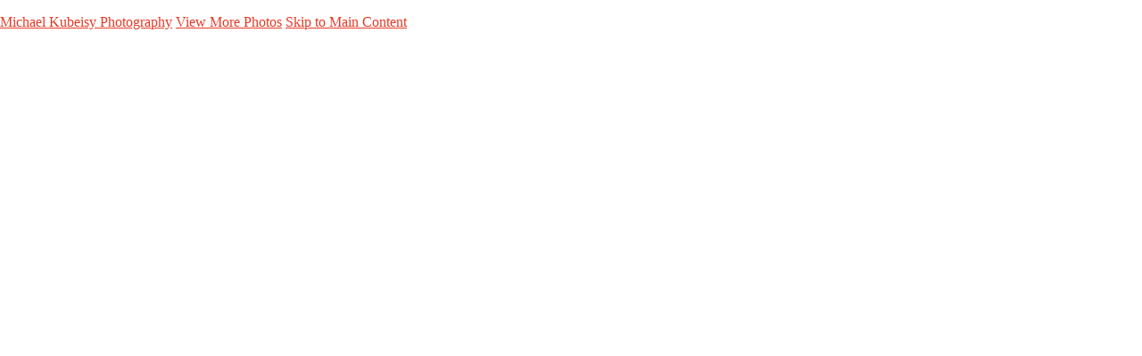

--- FILE ---
content_type: text/html; charset=UTF-8
request_url: https://4stills.com/personal-projects/photo/865884/19617023/ws3
body_size: 12561
content:
<!DOCTYPE html>
<html lang="en-US" dir="ltr" itemscope itemtype="http://schema.org/WebPage">
<head>

    <!--  Hey! This is SlickPic.

          For photographers, building a website is time-consuming and frustrating.
          At SlickPic, we design, build, and maintain beautiful websites for photographers
          so they can focus on creating beautiful photos and building their business
          instead of worrying about their website.

          www.slickpic.com
    -->

    <title>WS3 - PERSONAL PROJECTS - Michael Kubeisy Photography</title>
    <meta http-equiv="Content-Type" content="text/html; charset=UTF-8" >    <base href="https://4stills.com/" />
    <link rel="shortcut icon" href="https://stored-cf.slickpic.com/MzI1NjIyMjQwOWQ0ZjE,/20230119/MTk2MTcwOTgyNGQ5/i/100/blob.jpg" />
    <link rel="icon" type="image/png" sizes="32x32" href="https://stored-cf.slickpic.com/MzI1NjIyMjQwOWQ0ZjE,/20230119/MTk2MTcwOTgyNGQ5/i/100/blob.jpg">
    <link rel="icon" type="image/png" sizes="16x16" href="https://stored-cf.slickpic.com/MzI1NjIyMjQwOWQ0ZjE,/20230119/MTk2MTcwOTgyNGQ5/i/100/blob.jpg">
    <link rel="apple-touch-icon" href="https://stored-cf.slickpic.com/MzI1NjIyMjQwOWQ0ZjE,/20230119/MTk2MTcwOTgyNGQ5/i/100/blob.jpg">
    <link rel="apple-touch-icon" sizes="180x180" href="https://stored-cf.slickpic.com/MzI1NjIyMjQwOWQ0ZjE,/20230119/MTk2MTcwOTgyNGQ5/i/100/blob.jpg">
    <link rel="icon" sizes="192x192" href="https://stored-cf.slickpic.com/MzI1NjIyMjQwOWQ0ZjE,/20230119/MTk2MTcwOTgyNGQ5/i/100/blob.jpg">
    <link rel="manifest" href="https://4stills.com/manifest.json?url=aHR0cHM6Ly80c3RpbGxzLmNvbS9wZXJzb25hbC1wcm9qZWN0cy9waG90by84NjU4ODQvMTk2MTcwMjMvd3Mz" />
    <meta name="mobile-web-app-capable" content="yes">
    <meta name="apple-mobile-web-app-title" content="WS3 - PERSONAL PROJECTS - Michael Kubeisy Photography">
    <meta name="x-dns-prefetch-control" content="on" />
    <link rel="preconnect" href="https://www.slickpic.com" crossorigin>
    <link rel="preconnect" href="https://assets-edge.slickpic.com" crossorigin>
    <link rel="preconnect" href="https://cloud.slickpic.com" crossorigin>
    <link rel="preconnect" href="https://cloud-help.slickpic.com" crossorigin>
    <link rel="preconnect" href="https://cdn-static-bundle.slickpic.com" crossorigin>
    <link rel="preconnect" href="https://stored-edge.slickpic.com" crossorigin>
    <link rel="preconnect" href="https://stored-cf-wm.slickpic.com" crossorigin>
    <link rel="preconnect" href="https://stored-cf.slickpic.com" crossorigin>
    <link rel="preconnect" href="https://image.slickpic.com" crossorigin>
    <link rel="preconnect" href="https://sales-api.slickpic.com" crossorigin>
    <link rel="preconnect" href="https://fonts.googleapis.com">
    <link rel="preconnect" href="https://fonts.gstatic.com" crossorigin>
    <link rel="preconnect" href="https://use.typekit.net" crossorigin>
    <link rel="preconnect" href="https://p.typekit.net" crossorigin>
    <link rel="preconnect" href="https://www.google-analytics.com" crossorigin>
    <link rel="preconnect" href="https://connect.facebook.net" crossorigin>
    <link rel="preconnect" href="https://organizer-api.slickpic.com" crossorigin>
    <link rel="preconnect" href="https://www.googletagmanager.com" crossorigin>
    <link rel="dns-prefetch" href="https://www.slickpic.com">
    <link rel="dns-prefetch" href="https://assets-edge.slickpic.com">
    <link rel="dns-prefetch" href="https://cloud.slickpic.com">
    <link rel="dns-prefetch" href="https://cdn-static-bundle.slickpic.com">
    <link rel="dns-prefetch" href="https://sales-api.slickpic.com">
    <link rel="dns-prefetch" href="https://cloud-help.slickpic.com">
    <link rel="dns-prefetch" href="https://stored-edge.slickpic.com">
    <link rel="dns-prefetch" href="https://stored-cf-wm.slickpic.com">
    <link rel="dns-prefetch" href="https://stored-cf.slickpic.com">
    <link rel="dns-prefetch" href="https://image.slickpic.com">
    <link rel="dns-prefetch" href="https://fonts.googleapis.com">
    <link rel="dns-prefetch" href="https://fonts.gstatic.com">
    <link rel="dns-prefetch" href="https://use.typekit.net">
    <link rel="dns-prefetch" href="https://p.typekit.net">
    <link rel="dns-prefetch" href="https://www.google-analytics.com">
    <link rel="dns-prefetch" href="https://connect.facebook.net">
    <link rel="dns-prefetch" href="https://organizer-api.slickpic.com">
    <link rel="dns-prefetch" href="https://www.googletagmanager.com">
    <link rel="alternate" type="application/rss+xml" href="https://4stills.com/rss/blog" title="">
<!--    <link rel="stylesheet" type="text/css" href="https://cloud-help.slickpic.com/wp-content/themes/flatbase/website/slickpic-magic.css?v=--><!--" />-->
    <meta name="generator" content="SlickPic" />
    <meta name="viewport" content="width=device-width, initial-scale=1.0, maximum-scale=5.0, shrink-to-fit=no, user-scalable=yes" />
    <meta name="apple-mobile-web-app-status-bar-style" content="black-translucent" />
    <meta name="apple-mobile-web-app-capable" content="yes" />
    <meta http-equiv="content-language" content="en-US" />
    <meta name="robots" content="all, index, follow" />    <meta name="CR-allow-UI-injection" content="false">
    <link rel="canonical" href="https://4stills.com/personal-projects/photo/865884/19617023/ws3">    <meta name="google-site-verification" content="D5xsmKyfHLy4WEg6KMWaIHEOgfjz6qywtcT6p08lYUs" />
            <meta itemprop="name" content="WS3 - PERSONAL PROJECTS - Michael Kubeisy Photography" />
        
   
    <meta property="fb:app_id" content="103410766387633" />
    <meta property="og:type" content="website" />
    <meta property="og:url" content="https://4stills.com/personal-projects/photo/865884/19617023/ws3" />
    <meta property="og:title" content="WS3 - PERSONAL PROJECTS - Michael Kubeisy Photography" />
    <meta property="og:site_name" content="Michael Kubeisy Photography" />
        <meta name="twitter:card" content="summary" />
    <meta name="twitter:site" content="Michael Kubeisy Photography" />
    <meta name="twitter:title" content="WS3 - PERSONAL PROJECTS - Michael Kubeisy Photography" />
        
    
    <script type="application/ld+json">
{
    "@context": "https://schema.org/",
    "@type": "LocalBusiness",
    "@id": "https://4stills.com/#localbusiness",
    "additionalType": "https://schema.org/Photographer",
    "name": "Mike Kubeisy Photography",
    "url": "https://4stills.com/",
    "description": "Michael Kubeisy is an American photographer. His career spans nearly four decades, and he continues to regularly shoot on episodic television, new media, and feature films.",
    "address": {
        "@type": "PostalAddress",
        "addressLocality":"Simi Valley","addressRegion":"CA","addressCountry":"US","postalCode":"93062","streetAddress":""
    }

                    ,"geo": {
                        "@type": "GeoCoordinates","latitude":"34.2657475","longitude":"-118.7304654"
                    }
,"logo": "https://stored-cf.slickpic.com/MzI1NjIyMjQwOWQ0ZjE,/20230119/MTk2MTcwODkyNDk0/p/2560/michael-kubeisy-photo.jpg","image": "https://stored-cf.slickpic.com/MzI1NjIyMjQwOWQ0ZjE,/20230119/MTk2MTcwODkyNDk0/p/2560/michael-kubeisy-photo.jpg","telephone": "+8054164138","email": "mike@4stills.coms","priceRange": "$$","hasMap": "https://goo.gl/maps/7UvpYMN5Box4czLP7","sameAs": ["https://www.facebook.com/4Stills/","https://www.instagram.com/mike4stills/"]
}
</script>
    <script type="application/ld+json">
      {
        "@context": "https://schema.org/",
        "@type": "WebSite",
        "@id": "https://4stills.com/#website",
        "name": "Michael Kubeisy Photography",
        "url": "https://4stills.com/",
        "description": "Michael Kubeisy is an American photographer. His career spans nearly four decades, and he continues to regularly shoot on episodic television, new media, and feature films.",
        "publisher": {
          "@id": "https://4stills.com/#localbusiness"
        },
        "sameAs": ["https://www.facebook.com/4Stills/","https://www.instagram.com/mike4stills/"]
      }
    </script>

        <script type="application/ld+json">
      {
        "@context": "https://schema.org/",
        "@type": "WebPage",
        "@id": "https://4stills.com/#homepage",
        "isPartOf": {
          "@id": "https://4stills.com/#website"
        },
        "name": "Personal Projects - Michael Kubeisy Photography",
        "url": "https://4stills.com/personal-projects/photo/865884/19617023/ws3",
        "description": "",
        "image": "https://stored-cf.slickpic.com/MzI1NjIyMjQwOWQ0ZjE,/20250527/MjI1NDE2NjlkNGZk/pm/1200/kubeisy-social-photographer.jpg"
      }
    </script>
    
        <meta property="og:image" content="https://stored-cf.slickpic.com/MzI1NjIyMjQwOWQ0ZjE,/20230119/MTk2MTcwMjNkMjk0/p/600/WS3.jpg" />
    <meta property="og:image:width" content="600" />
    <meta property="og:image:height" content="401" />
    <meta property="og:image:alt" content="WS3 - PERSONAL PROJECTS - Michael Kubeisy Photography" />
    <meta name="twitter:image" content="https://stored-cf.slickpic.com/MzI1NjIyMjQwOWQ0ZjE,/20230119/MTk2MTcwMjNkMjk0/p/600/WS3.jpg" />
    <meta property="twitter:image" content="https://stored-cf.slickpic.com/MzI1NjIyMjQwOWQ0ZjE,/20230119/MTk2MTcwMjNkMjk0/p/600/WS3.jpg" />
    <meta itemprop="image" content="https://stored-cf.slickpic.com/MzI1NjIyMjQwOWQ0ZjE,/20230119/MTk2MTcwMjNkMjk0/p/600/WS3.jpg" />
    
    
    <link href="https://cdn-static-bundle.slickpic.com/css/0.24357/landing-builder-view.css" media="screen" rel="stylesheet" type="text/css" >
<link href="https://cloud.slickpic.com/css/landing-builder/view.css?v=0.24357" media="screen" rel="stylesheet" type="text/css" >
<link href="https://cloud.slickpic.com/css/landing-builder/fonts.css?v=0.24357" media="screen" rel="stylesheet" type="text/css" >
    <style class="inlinestyler">* { box-sizing: border-box; } body {margin: 0;}*{box-sizing:border-box;}body{margin-top:0px;margin-right:0px;margin-bottom:0px;margin-left:0px;}*{box-sizing:border-box;}body{margin-top:0px;margin-right:0px;margin-bottom:0px;margin-left:0px;}*{box-sizing:border-box;}body{margin-top:0px;margin-right:0px;margin-bottom:0px;margin-left:0px;}*{box-sizing:border-box;}body{margin-top:0px;margin-right:0px;margin-bottom:0px;margin-left:0px;}*{box-sizing:border-box;}body{margin-top:0px;margin-right:0px;margin-bottom:0px;margin-left:0px;}*{box-sizing:border-box;}body{margin-top:0px;margin-right:0px;margin-bottom:0px;margin-left:0px;}*{box-sizing:border-box;}body{margin-top:0px;margin-right:0px;margin-bottom:0px;margin-left:0px;}*{box-sizing:border-box;}body{margin-top:0px;margin-right:0px;margin-bottom:0px;margin-left:0px;}*{box-sizing:border-box;}body{margin-top:0px;margin-right:0px;margin-bottom:0px;margin-left:0px;}*{box-sizing:border-box;}body{margin-top:0px;margin-right:0px;margin-bottom:0px;margin-left:0px;}*{box-sizing:border-box;}body{margin-top:0px;margin-right:0px;margin-bottom:0px;margin-left:0px;}*{box-sizing:border-box;}body{margin-top:0px;margin-right:0px;margin-bottom:0px;margin-left:0px;}*{box-sizing:border-box;}body{margin-top:0px;margin-right:0px;margin-bottom:0px;margin-left:0px;}*{box-sizing:border-box;}body{margin-top:0px;margin-right:0px;margin-bottom:0px;margin-left:0px;}*{box-sizing:border-box;}body{margin-top:0px;margin-right:0px;margin-bottom:0px;margin-left:0px;}*{box-sizing:border-box;}body{margin-top:0px;margin-right:0px;margin-bottom:0px;margin-left:0px;}*{box-sizing:border-box;}body{margin-top:0px;margin-right:0px;margin-bottom:0px;margin-left:0px;}*{box-sizing:border-box;}body{margin-top:0px;margin-right:0px;margin-bottom:0px;margin-left:0px;}*{box-sizing:border-box;}body{margin-top:0px;margin-right:0px;margin-bottom:0px;margin-left:0px;}*{box-sizing:border-box;}body{margin-top:0px;margin-right:0px;margin-bottom:0px;margin-left:0px;}*{box-sizing:border-box;}body{margin-top:0px;margin-right:0px;margin-bottom:0px;margin-left:0px;}*{box-sizing:border-box;}body{margin-top:0px;margin-right:0px;margin-bottom:0px;margin-left:0px;}*{box-sizing:border-box;}body{margin-top:0px;margin-right:0px;margin-bottom:0px;margin-left:0px;}*{box-sizing:border-box;}body{margin-top:0px;margin-right:0px;margin-bottom:0px;margin-left:0px;}*{box-sizing:border-box;}body{margin-top:0px;margin-right:0px;margin-bottom:0px;margin-left:0px;}*{box-sizing:border-box;}body{margin-top:0px;margin-right:0px;margin-bottom:0px;margin-left:0px;}*{box-sizing:border-box;}body{margin-top:0px;margin-right:0px;margin-bottom:0px;margin-left:0px;}*{box-sizing:border-box;}body{margin-top:0px;margin-right:0px;margin-bottom:0px;margin-left:0px;}*{box-sizing:border-box;}body{margin-top:0px;margin-right:0px;margin-bottom:0px;margin-left:0px;}*{box-sizing:border-box;}body{margin-top:0px;margin-right:0px;margin-bottom:0px;margin-left:0px;}*{box-sizing:border-box;}body{margin-top:0px;margin-right:0px;margin-bottom:0px;margin-left:0px;}*{box-sizing:border-box;}body{margin-top:0px;margin-right:0px;margin-bottom:0px;margin-left:0px;}*{box-sizing:border-box;}body{margin-top:0px;margin-right:0px;margin-bottom:0px;margin-left:0px;}*{box-sizing:border-box;}body{margin-top:0px;margin-right:0px;margin-bottom:0px;margin-left:0px;}*{box-sizing:border-box;}body{margin-top:0px;margin-right:0px;margin-bottom:0px;margin-left:0px;}*{box-sizing:border-box;}body{margin-top:0px;margin-right:0px;margin-bottom:0px;margin-left:0px;}*{box-sizing:border-box;}body{margin-top:0px;margin-right:0px;margin-bottom:0px;margin-left:0px;}*{box-sizing:border-box;}body{margin-top:0px;margin-right:0px;margin-bottom:0px;margin-left:0px;}*{box-sizing:border-box;}body{margin-top:0px;margin-right:0px;margin-bottom:0px;margin-left:0px;}*{box-sizing:border-box;}body{margin-top:0px;margin-right:0px;margin-bottom:0px;margin-left:0px;}*{box-sizing:border-box;}body{margin-top:0px;margin-right:0px;margin-bottom:0px;margin-left:0px;}*{box-sizing:border-box;}body{margin-top:0px;margin-right:0px;margin-bottom:0px;margin-left:0px;}*{box-sizing:border-box;}body{margin-top:0px;margin-right:0px;margin-bottom:0px;margin-left:0px;}*{box-sizing:border-box;}body{margin-top:0px;margin-right:0px;margin-bottom:0px;margin-left:0px;}*{box-sizing:border-box;}body{margin-top:0px;margin-right:0px;margin-bottom:0px;margin-left:0px;}*{box-sizing:border-box;}body{margin-top:0px;margin-right:0px;margin-bottom:0px;margin-left:0px;}*{box-sizing:border-box;}body{margin-top:0px;margin-right:0px;margin-bottom:0px;margin-left:0px;}*{box-sizing:border-box;}body{margin-top:0px;margin-right:0px;margin-bottom:0px;margin-left:0px;}*{box-sizing:border-box;}body{margin-top:0px;margin-right:0px;margin-bottom:0px;margin-left:0px;}*{box-sizing:border-box;}body{margin-top:0px;margin-right:0px;margin-bottom:0px;margin-left:0px;}*{box-sizing:border-box;}body{margin-top:0px;margin-right:0px;margin-bottom:0px;margin-left:0px;}a{color:#e73926 !important;}html > body.theme-doubleline.theme-doubleline-nemesis.theme-wonder .website220-page .website220-sidebar .sidebar-content .sidebar-menu .navbar-nav .nav-item a:hover{color:#e73926 !important;}.website220-page .website220-container .website220-sidebar .sidebar-menu a:hover{color:#e73926 !important;}input[type="button"]{border-top-color:rgb(231, 57, 38) !important;border-right-color:rgb(231, 57, 38) !important;border-bottom-color:rgb(231, 57, 38) !important;border-left-color:rgb(231, 57, 38) !important;}html > body.theme-eternity .website220-page .website220-container .text-highlight{color:#e73926 !important;}html > body.theme-eternity .website220-page .website220-container > .website220-sidebar .sidebar-content .sidebar-menu .navbar-nav .navigation-items-wrapper .navbar-nav .nav-item ul.childs > .nav-item.active > a a:hover, html > body.theme-eternity.theme-eternity-to-felicity .website220-page .website220-container > .website220-content .album-list-view-wrapper.album-grid-theme-1 .album-list-view-content .album-list-item .album-list-item-title a, html > body.theme-eternity.theme-eternity-to-felicity .website220-page .website220-container > .website220-content .album-list-view-wrapper.album-grid-theme-2 .album-list-view-content .album-list-item .album-list-item-title a, html > body.theme-eternity.theme-eternity-to-felicity .website220-page .website220-container > .website220-content .album-list-view-wrapper.album-grid-theme-5 .album-list-view-content .album-list-item .album-list-item-title a, html > body.theme-eternity.theme-eternity-to-felicity .website220-page .website220-container > .website220-sidebar.static .sidebar-content .sidebar-menu .navbar-nav .navigation-items-wrapper .navbar-nav .nav-item.active > a, html > body.theme-eternity.theme-eternity-to-felicity .website220-page .website220-container > .website220-sidebar.static .sidebar-content .sidebar-menu .navbar-nav .navigation-items-wrapper .navbar-nav .nav-item a:hover, html > body.theme-eternity.theme-eternity-to-felicity .website220-page .website220-container > .website220-sidebar.static .sidebar-content .sidebar-menu .navbar-nav .navigation-items-wrapper .navbar-nav .nav-item.active > a, html > body.theme-eternity.theme-eternity-to-felicity .website220-page .website220-container > .website220-sidebar.static .sidebar-content .sidebar-menu .navbar-nav .navigation-items-wrapper .navbar-nav .nav-item a:hover, html > body.theme-eternity.theme-eternity-to-felicity .website220-page .website220-container > .website220-sidebar.overlay .sidebar-content .sidebar-menu .navbar-nav .navigation-items-wrapper .navbar-nav .nav-item.active > a, html > body.theme-eternity.theme-eternity-to-felicity .website220-page .website220-container > .website220-sidebar.overlay .sidebar-content .sidebar-menu .navbar-nav .navigation-items-wrapper .navbar-nav .nav-item a:hover, html > body.theme-eternity.theme-eternity-to-felicity .website220-page .website220-container > .website220-content .album-list-view-wrapper.album-grid-theme-1 .album-list-view-content .album-list-item .album-list-item-title a, html > body.theme-eternity.theme-eternity-to-felicity .website220-page .website220-container > .website220-content .album-list-view-wrapper.album-grid-theme-2 .album-list-view-content .album-list-item .album-list-item-title a, html > body.theme-eternity.theme-eternity-to-felicity .website220-page .website220-container > .website220-content .album-list-view-wrapper.album-grid-theme-5 .album-list-view-content .album-list-item .album-list-item-title a, html > body.theme-eternity.theme-eternity-to-felicity .website220-page .website220-container > .website220-sidebar.static .sidebar-content .sidebar-menu .navbar-nav .navigation-items-wrapper .navbar-nav .nav-item.active > a, html > body.theme-eternity.theme-eternity-to-felicity .website220-page .website220-container > .website220-sidebar.static .sidebar-content .sidebar-menu .navbar-nav .navigation-items-wrapper .navbar-nav .nav-item a:hover, html > body.theme-eternity.theme-eternity-to-felicity .website220-page .website220-container > .website220-sidebar.static .sidebar-content .sidebar-menu .navbar-nav .navigation-items-wrapper .navbar-nav .nav-item.active > a, html > body.theme-eternity.theme-eternity-to-felicity .website220-page .website220-container > .website220-sidebar.static .sidebar-content .sidebar-menu .navbar-nav .navigation-items-wrapper .navbar-nav .nav-item a:hover, html > body.theme-eternity.theme-eternity-to-felicity .website220-page .website220-container > .website220-sidebar.overlay .sidebar-content .sidebar-menu .navbar-nav .navigation-items-wrapper .navbar-nav .nav-item.active > a, html > body.theme-eternity.theme-eternity-to-felicity .website220-page .website220-container > .website220-sidebar.overlay .sidebar-content .sidebar-menu .navbar-nav .navigation-items-wrapper .navbar-nav .nav-item a:hover{color:#e73926 !important;}html > body.theme-eternity .website220-page .website220-container .btn-secondary{border-color:#e73926 !important;background:#e73926 !important;}html > body.theme-eternity .website220-page .website220-container > .website220-sidebar.overlay .sidebar-content .sidebar-menu .navbar-nav .navigation-items-wrapper .navbar-nav .nav-item.active > a{color:#e73926 !important;}html > body.theme-eternity .website220-page .website220-container > .website220-sidebar.overlay .sidebar-content .sidebar-menu .navbar-nav .navigation-items-wrapper .navbar-nav .nav-item a:hover, html > body.theme-eternity.theme-eternity-to-felicity .website220-page .website220-container > .website220-sidebar.overlay .sidebar-content .sidebar-menu .navbar-nav .navigation-items-wrapper .navbar-nav .nav-item a:hover{color:#e73926 !important;}html > body.theme-eternity .website220-page .website220-container > .website220-sidebar.static .sidebar-content .sidebar-menu .navbar-nav .navigation-items-wrapper .navbar-nav .nav-item.active > a, html > body.theme-eternity.theme-eternity-to-felicity .website220-page .website220-container > .website220-sidebar.static .sidebar-content .sidebar-menu .navbar-nav .navigation-items-wrapper .navbar-nav .nav-item.active > a{color:#e73926 !important;}html > body.theme-eternity .page-protected .subcontainer .protected-body .protected-form .form-buttons .button.button-action{border-color:#e73926 !important;}html > body.theme-eternity .website220-page .website220-container > .website220-sidebar .sidebar-content .sidebar-menu .navbar-nav .navigation-items-wrapper .navbar-nav.ml-auto > .nav-item.active > a::after{background-image:initial !important;background-position-x:initial !important;background-position-y:initial !important;background-size:initial !important;background-attachment:initial !important;background-origin:initial !important;background-clip:initial !important;background-color:rgb(231, 57, 38) !important;}html > body.theme-eternity .website220-page .website220-container > .website220-sidebar.static .sidebar-content .sidebar-menu .navbar-nav .navigation-items-wrapper .navbar-nav .nav-item a:hover, html > body.theme-eternity.theme-eternity-to-felicity .website220-page .website220-container > .website220-sidebar.static .sidebar-content .sidebar-menu .navbar-nav .navigation-items-wrapper .navbar-nav .nav-item a:hover{color:#e73926 !important;}html > body.theme-eternity .website220-page .website220-container > .website220-content .content .text-content p b{color:#e73926 !important;}html > body.theme-eternity .website220-page .website220-container > .website220-content .content .whitebox{border-bottom:2px solid #e73926 !important;}html > body.theme-eternity .website220-page .website220-container > .website220-content .content .row.columns-custom .smallphoto img{background:#e73926 !important;}html > body.theme-eternity .website220-page .website220-container > .website220-content .content .row.columns-custom .icon i{background:#e73926 !important;}html > body.theme-eternity .website220-page .website220-container > .website220-content .content .columns.columns-half .column img{box-shadow:-20px 20px 0 #e73926, -3px -3px 3px rgba(0, 0, 0, 0.05) !important;}:root{--sp-accent-color:#e73926;}html > body.theme-eternity .website220-page .website220-container > .website220-content .content .columns.columns-half .column p b{color:#e73926 !important;}html > body.theme-eternity .website220-page .website220-container > .website220-content .album-list-view-wrapper.album-grid-theme-5 .album-list-view-content .album-list-item .album-list-item-title a{color:#e73926 !important;}html > body.theme-eternity .website220-page .website220-container > .website220-content .album-list-view-wrapper.album-grid-theme-2 .album-list-view-content .album-list-item .album-list-item-title a{color:#e73926 !important;}html > body.theme-eternity .website220-page .website220-container > .website220-content .album-list-view-wrapper.album-grid-theme-1 .album-list-view-content .album-list-item .album-list-item-title a{color:#e73926 !important;}html > body.theme-eternity .website220-page .website220-container > .website220-content .splash-photo .scroll-down{background:#e73926 !important;}html > body.theme-eternity .website220-page .website220-container > .website220-content .splash-photo .container-text .text-content h1::after{background-image:initial !important;background-position-x:initial !important;background-position-y:initial !important;background-size:initial !important;background-attachment:initial !important;background-origin:initial !important;background-clip:initial !important;background-color:rgb(231, 57, 38) !important;}html > body.theme-eternity .website220-page .website220-container .site-button{background:#e73926 !important;border-color:#e73926 !important;}.imp-logo-font{font-family:inherit !important;}input[type="button"]{border-top-color:rgb(231, 57, 38) !important;border-right-color:rgb(231, 57, 38) !important;border-bottom-color:rgb(231, 57, 38) !important;border-left-color:rgb(231, 57, 38) !important;}html > body.theme-eternity .website220-page .website220-container > .website220-sidebar .sidebar-content .sidebar-menu .navbar-nav .navigation-items-wrapper .navbar-nav.ml-auto > .nav-item.active > a::after{background-image:initial !important;background-position-x:initial !important;background-position-y:initial !important;background-size:initial !important;background-attachment:initial !important;background-origin:initial !important;background-clip:initial !important;background-color:rgb(231, 57, 38) !important;}html > body.theme-eternity .website220-page .website220-container > .website220-content .splash-photo .container-text .text-content h1::after{background-image:initial !important;background-position-x:initial !important;background-position-y:initial !important;background-size:initial !important;background-attachment:initial !important;background-origin:initial !important;background-clip:initial !important;background-color:rgb(231, 57, 38) !important;}input[type="button"]{border-top-color:rgb(231, 57, 38) !important;border-right-color:rgb(231, 57, 38) !important;border-bottom-color:rgb(231, 57, 38) !important;border-left-color:rgb(231, 57, 38) !important;}html > body.theme-eternity .website220-page .website220-container > .website220-sidebar .sidebar-content .sidebar-menu .navbar-nav .navigation-items-wrapper .navbar-nav.ml-auto > .nav-item.active > a::after{background-image:initial !important;background-position-x:initial !important;background-position-y:initial !important;background-size:initial !important;background-attachment:initial !important;background-origin:initial !important;background-clip:initial !important;background-color:rgb(231, 57, 38) !important;}html > body.theme-eternity .website220-page .website220-container > .website220-content .splash-photo .container-text .text-content h1::after{background-image:initial !important;background-position-x:initial !important;background-position-y:initial !important;background-size:initial !important;background-attachment:initial !important;background-origin:initial !important;background-clip:initial !important;background-color:rgb(231, 57, 38) !important;}input[type="button"]{border-top-color:rgb(231, 57, 38) !important;border-right-color:rgb(231, 57, 38) !important;border-bottom-color:rgb(231, 57, 38) !important;border-left-color:rgb(231, 57, 38) !important;}html > body.theme-eternity .website220-page .website220-container > .website220-sidebar .sidebar-content .sidebar-menu .navbar-nav .navigation-items-wrapper .navbar-nav.ml-auto > .nav-item.active > a::after{background-image:initial !important;background-position-x:initial !important;background-position-y:initial !important;background-size:initial !important;background-attachment:initial !important;background-origin:initial !important;background-clip:initial !important;background-color:rgb(231, 57, 38) !important;}html > body.theme-eternity .website220-page .website220-container > .website220-content .splash-photo .container-text .text-content h1::after{background-image:initial !important;background-position-x:initial !important;background-position-y:initial !important;background-size:initial !important;background-attachment:initial !important;background-origin:initial !important;background-clip:initial !important;background-color:rgb(231, 57, 38) !important;}#i484w{color:rgb(255, 0, 0);}input[type="button"]{border-top-color:rgb(231, 57, 38) !important;border-right-color:rgb(231, 57, 38) !important;border-bottom-color:rgb(231, 57, 38) !important;border-left-color:rgb(231, 57, 38) !important;}html > body.theme-eternity .website220-page .website220-container > .website220-sidebar .sidebar-content .sidebar-menu .navbar-nav .navigation-items-wrapper .navbar-nav.ml-auto > .nav-item.active > a::after{background-image:none !important;background-position-x:0% !important;background-position-y:0% !important;background-size:auto !important;background-repeat:repeat !important;background-attachment:scroll !important;background-origin:padding-box !important;background-clip:border-box !important;background-color:rgb(231, 57, 38) !important;}html > body.theme-eternity .website220-page .website220-container > .website220-content .splash-photo .container-text .text-content h1::after{background-image:none !important;background-position-x:0% !important;background-position-y:0% !important;background-size:auto !important;background-repeat:repeat !important;background-attachment:scroll !important;background-origin:padding-box !important;background-clip:border-box !important;background-color:rgb(231, 57, 38) !important;}input[type=button]{border-color:#e73926 !important;}html > body.theme-eternity .website220-page .website220-container > .website220-sidebar .sidebar-content .sidebar-menu .navbar-nav .navigation-items-wrapper .navbar-nav.ml-auto > .nav-item.active > a:after{background:#e73926 !important;}html > body.theme-eternity .website220-page .website220-container > .website220-content .splash-photo .container-text .text-content h1:after{background:#e73926 !important;}body.theme-eternity .website220-page, body.theme-eternity .website220-page *:not(.sp-plus-button-insider){font-family: !important;}                :root { --sp-accent-color: #e73926 }
                .override-css a { color: #e73926 !important; }
                .override-css .imp-highlight-color { color: #e73926 !important; }
                .override-css .website220-page .website220-container .website220-sidebar .sidebar-menu a:hover { color: #e73926 !important; }  
                .override-css input[type=button] { 
                  background: #e73926 !important;
                  border-color:  #e73926 !important;
                }      .imp-highlight-color { color: #e73926 !important }
      a { color: #e73926 !important }</style>
      <link href="https://cloud.slickpic.com/css/landing-builder/import/iridescence.css?v=24357" media="screen" rel="stylesheet" type="text/css">
  
  
  
  
  
  
  
  
  
  
  
  
  
  
  
  
  
  
  
  
  
  
  
  
  
  
  
  
  
  
  
  
  
  
  
  
  
  
  
  
  
  
  <link rel="stylesheet" type="text/css" href="https://cloud-help.slickpic.com/wp-content/themes/flatbase/website/slickpic.css?v=24357" />
  <link
    rel="preload" as="style" onload="this.onload=null;this.rel='stylesheet'"
    href="https://fonts.googleapis.com/css2?family=Bebas+Neue&family=Cinzel:wght@400..900&family=Cinzel+Decorative:wght@400;700;900&family=Inter:ital,opsz,wght@0,14..32,100..900;1,14..32,100..900&family=Julius+Sans+One&family=Nunito+Sans:ital,opsz,wght@0,6..12,200..1000;1,6..12,200..1000&family=Old+Standard+TT:ital,wght@0,400;0,700;1,400&family=Oswald:wght@200..700&family=Roboto+Slab:wght@100..900&family=Rubik:ital,wght@0,300..900;1,300..900&family=Spectral:ital,wght@0,200..800;1,200..800&family=Work+Sans:ital,wght@0,300;0,400;0,500;0,600;0,700;1,400;1,800&display=swap"
  >
  <noscript>
    <link
      rel="stylesheet"
      href="https://fonts.googleapis.com/css2?family=Bebas+Neue&family=Cinzel:wght@400..900&family=Cinzel+Decorative:wght@400;700;900&family=Inter:ital,opsz,wght@0,14..32,100..900;1,14..32,100..900&family=Julius+Sans+One&family=Nunito+Sans:ital,opsz,wght@0,6..12,200..1000;1,6..12,200..1000&family=Old+Standard+TT:ital,wght@0,400;0,700;1,400&family=Oswald:wght@200..700&family=Roboto+Slab:wght@100..900&family=Rubik:ital,wght@0,300..900;1,300..900&family=Spectral:ital,wght@0,200..800;1,200..800&family=Work+Sans:ital,wght@0,300;0,400;0,500;0,600;0,700;1,400;1,800&display=swap"
    >
  </noscript>

  <script type="text/javascript">
    //<!--
var spLyt = "landing_builder";    //-->
</script>
<script type="text/javascript">
    //<!--
var tk = "f1e146bb7b1d3311d5ed7a3d0d45679c696da3c5dbf100.76967926", shd = "325622", spuid=325622, spauid=0, spuasid = 0, isEditorMode = 0, isEditorBackViewMode = 0, templateId = 0;    //-->
</script>
<script type="text/javascript" defer="defer" src="https://cloud.slickpic.com/share/abundle/bundle-jquery-custom.js?v=0.24357"></script>
<script type="text/javascript" defer="defer" src="https://cloud.slickpic.com/share/swiper_11.2.10/swiper-bundle.min.js?v=0.24357"></script>
  <link rel="stylesheet" type="text/css" href="https://cloud-help.slickpic.com/wp-content/themes/flatbase/website/kubeisy.css" />
  
        <script>
        window.onload = () => {
          if (typeof Sp === "undefined") {
            return true;
          }
          Sp.handler = Sp.handler || {};
          Sp.handler.auth =
            window.setInterval(function() {
              $.xhr('xhr/serv/push-sess', { pub:1, o:1 });
            }, 1000 * 60 * 5);
        };
      </script>
    <script type="text/javascript" defer src="https://cloud-help.slickpic.com/wp-content/themes/flatbase/website/slickpic.js?24357"></script>          <script type="text/javascript">
        (function(c,l,a,r,i,t,y){
          c[a]=c[a]||function(){(c[a].q=c[a].q||[]).push(arguments)};
          t=l.createElement(r);t.async=1;t.src="https://www.clarity.ms/tag/"+i;
          y=l.getElementsByTagName(r)[0];y.parentNode.insertBefore(t,y);
          clarity("set", "websitedomain", "4stills.com");
          clarity("set", "websiteuserid", "325622");
        })(window, document, "clarity", "script", "o1q4808lux");
      </script>
    </head>

<body
    id="wrapper"
    data-uasid="100"
    data-user-id="325622"
    data-page-id="38907"
    data-base-url="https://www.slickpic.com"
    data-page-parent-id="0"
    data-page-hash="3cd7ff0775698c7db35089517bdb91b3"
    data-page-slug="personal-projects"
    data-page-url-full="https://4stills.com/personal-projects"
    data-page-url-host="https://4stills.com"
    data-wct-id="0"
    data-album-id="865884"
    data-photo-id="19617023"
    data-website-context-token=""
    data-clarity-region="true"
     class="public theme-eternity theme-irid color-black color-black show-share-button-on show-powered-by-sp-on override-css header-type-defult photo-view-mode">



<h1 class="page-title-header" style="height: 0.001em; overflow: hidden; margin: 0; padding: 0;">WS3 - PERSONAL PROJECTS - Michael Kubeisy Photography</h1>

<p class="h-card">
    <a class="p-name p-org u-url" rel="me" href="https://4stills.com/">Michael Kubeisy Photography</a>
  <a class="p-more" href="https://4stills.com/personal-projects">View More Photos</a>
  <a href="#main" class="skip-to-main-content-link">Skip to Main Content</a>
</p>

<div class="view-photo-page-html" style="opacity: 0"><div class="website220-page">  <div class="website220-container">	<div class="website220-sidebar static">	  <div class="sidebar-content">		<div class="sidebar-logo">		  <div class="prelogo imp-logo-font">			<div class="cstm-profile-logo loaded loaded-public"><a aria-label="Logo" class="profile-logo-link" href="https://4stills.com"><img src="https://stored-cf.slickpic.com/MzI1NjIyMjQwOWQ0ZjE,/20230119/MTk2MTcwOTNkZjlm/p/1000/michael-kubeisy-photography.webp" alt="Michael Kubeisy Photography" class="logo-light" fetchpriority="high"><img src="https://stored-cf.slickpic.com/MzI1NjIyMjQwOWQ0ZjE,/20230119/MTk2MTcwOTQ0NDlm/p/1000/michael-kubeisy-photography.webp" alt="Michael Kubeisy Photography" class="logo-dark" fetchpriority="high"></a></div>		  </div>		</div>		<div class="sidebar-menu">		  <div data-navigation-logo="1" data-navigation-mobile="1" data-navigation-class="navbar-nav ml-auto" class="cstm-custom-navigation navbar-nav ml-auto mobile-menu-right loaded"><div class="list-holder navigation-items-wrapper"><ul class="navbar-nav ml-auto"><li class="nav-item status-active"><a href="https://4stills.com" class="nav-link">Home</a></li><li class="nav-item status-active has-childs active-parent active-parent-parser"><a href="https://4stills.com/galleries" class="nav-link">Galleries</a><ul class="childs"><li class="nav-item status-active"><a href="https://4stills.com/galleries" class="nav-link">Galleries</a></li><li class="nav-item status-active"><a href="https://4stills.com/talent" class="nav-link">TALENT</a></li><li class="nav-item status-active"><a href="https://4stills.com/set-stills" class="nav-link">UNIT STILLS</a></li><li class="nav-item status-active active"><a href="https://4stills.com/personal-projects" class="nav-link">PERSONAL PROJECTS</a></li><li class="nav-item status-active"><a href="https://4stills.com/graphics" class="nav-link">GRAPHICS</a></li><li class="nav-item status-active"><a href="https://4stills.com/behind-the-scenes" class="nav-link">BEHIND THE SCENES</a></li><li class="nav-item status-active"><a href="https://4stills.com/current-projects" class="nav-link">CURRENT PROJECTS</a></li></ul></li><li class="nav-item status-active"><a href="https://4stills.com/about" class="nav-link">About</a></li><li class="nav-item status-active"><a href="https://4stills.com/contact" class="nav-link">Contact</a></li><li class="nav-item custom-sharing-item"><a aria-label="Share" title="Share" class="open-sharing-popup" href="javascript:;"><svg width="16px" height="16px"><use xlink:href="#ico-share"></use></svg></a></li></ul></div><div class="nav-item mobile-menu-opener"></div><div class="nav-item mobile-menu-closer">&times;</div><div class="nav-item mobile-menu-child-back">&lsaquo;</div></div>		</div>		<div class="sidebar-icons">		</div>	  </div>	</div>	<div class="website220-content">	  <div class="content-container content-this">		<!-- Portfolio -->		<div class="sp-block content content-wide">		  <div id="i8368" class="content content-narrow">			<div class="text-content center">			  <h3 id="i484w">				PERSONAL PROJECTS</h3>			</div>		  </div>		  <div id="i0qmn" class="album-view-container content content-wide with-actions"><div><div data-gjs-editable="false" data-gjs-droppable="false" data-gjs-badgable="false" data-gjs-type="cstm-album-view-inner" class="cstm-album-view view-column-count-3 gjs-no-pointer" data-aid="865884" data-view-type="flow" data-view-photo-size="1600" data-view-column-count="3" data-view-row-size="2" data-view-title-enable="0" data-view-top-bottom-padding="off" data-view-left-right-padding="off" data-view-gutter-size="off" data-view-thumb-autoplay="on" data-view-horizontal-slides-count="3" data-view-horizontal-align="center" data-view-horizontal-autoplay="none" data-view-horizontal-spacing="none" data-view-horizontal-block-size="auto" data-view-horizontal-cover-type="cover" data-view-horizontal-arrow-enable="show" data-view-animation-enable="off" data-view-animation-speed="medium" data-view-animation-block="default"><div class="flow-grid-container"><div class="flow-grid-wrapper"><div class="flow-grid" itemscope="" itemtype="http://schema.org/ImageGallery"><div class="flow-item-sizer"></div><div class="flow-item" itemscope="" itemtype="http://schema.org/ImageObject" itemprop="associatedMedia"><a href="https://MichaelKubeisy.slickpic.site/personal-projects/photo/865884/19617006/30s-glamour" data-pid="19617006" data-object-type="photo" data-object-id="0" data-title="30s_Glamour" data-slug="30s-glamour" data-description="" itemprop="contentUrl" style="padding-top:67%;"><img alt="30s_Glamour" data-orgname="30s_Glamour.webp" data-ratio="0.67" data-width="800" data-height="534" data-thumb="https://stored-cf.slickpic.com/MzI1NjIyMjQwOWQ0ZjE,/20230119/MTk2MTcwMDZmZDkx/t/1000/30s_Glamour.jpeg" data-image="https://stored-cf.slickpic.com/MzI1NjIyMjQwOWQ0ZjE,/20230119/MTk2MTcwMDZmZDkx/pn/800/30s_Glamour.jpeg" data-path="https://stored-cf.slickpic.com/MzI1NjIyMjQwOWQ0ZjE,/20230119/MTk2MTcwMDZmZDkx/pn" src="https://assets-edge.slickpic.com/img/pix.gif" style="position: absolute; top:0;"><span class="caption" itemprop="caption"><span class="text">30s_Glamour</span></span></a><meta itemprop="thumbnail" content="https://stored-cf.slickpic.com/MzI1NjIyMjQwOWQ0ZjE,/20230119/MTk2MTcwMDZmZDkx/t/1000/30s_Glamour.jpeg"></div><div class="flow-item" itemscope="" itemtype="http://schema.org/ImageObject" itemprop="associatedMedia"><a href="https://MichaelKubeisy.slickpic.site/personal-projects/photo/865884/19617003/214a2944" data-pid="19617003" data-object-type="photo" data-object-id="0" data-title="214A2944" data-slug="214a2944" data-description="" itemprop="contentUrl" style="padding-top:67%;"><img alt="214A2944" data-orgname="214A2944.webp" data-ratio="0.67" data-width="800" data-height="534" data-thumb="https://stored-cf.slickpic.com/MzI1NjIyMjQwOWQ0ZjE,/20230119/MTk2MTcwMDNkOTA0/t/1000/214A2944.jpeg" data-image="https://stored-cf.slickpic.com/MzI1NjIyMjQwOWQ0ZjE,/20230119/MTk2MTcwMDNkOTA0/pn/800/214A2944.jpeg" data-path="https://stored-cf.slickpic.com/MzI1NjIyMjQwOWQ0ZjE,/20230119/MTk2MTcwMDNkOTA0/pn" src="https://assets-edge.slickpic.com/img/pix.gif" style="position: absolute; top:0;"><span class="caption" itemprop="caption"><span class="text">214A2944</span></span></a><meta itemprop="thumbnail" content="https://stored-cf.slickpic.com/MzI1NjIyMjQwOWQ0ZjE,/20230119/MTk2MTcwMDNkOTA0/t/1000/214A2944.jpeg"></div><div class="flow-item" itemscope="" itemtype="http://schema.org/ImageObject" itemprop="associatedMedia"><a href="https://MichaelKubeisy.slickpic.site/personal-projects/photo/865884/19617008/cig-stock" data-pid="19617008" data-object-type="photo" data-object-id="0" data-title="Cig_stock" data-slug="cig-stock" data-description="" itemprop="contentUrl" style="padding-top:74%;"><img alt="Cig_stock" data-orgname="Cig_stock.webp" data-ratio="0.74" data-width="800" data-height="590" data-thumb="https://stored-cf.slickpic.com/MzI1NjIyMjQwOWQ0ZjE,/20230119/MTk2MTcwMDgwZDFm/t/1000/Cig_stock.jpeg" data-image="https://stored-cf.slickpic.com/MzI1NjIyMjQwOWQ0ZjE,/20230119/MTk2MTcwMDgwZDFm/pn/800/Cig_stock.jpeg" data-path="https://stored-cf.slickpic.com/MzI1NjIyMjQwOWQ0ZjE,/20230119/MTk2MTcwMDgwZDFm/pn" src="https://assets-edge.slickpic.com/img/pix.gif" style="position: absolute; top:0;"><span class="caption" itemprop="caption"><span class="text">Cig_stock</span></span></a><meta itemprop="thumbnail" content="https://stored-cf.slickpic.com/MzI1NjIyMjQwOWQ0ZjE,/20230119/MTk2MTcwMDgwZDFm/t/1000/Cig_stock.jpeg"></div><div class="flow-item" itemscope="" itemtype="http://schema.org/ImageObject" itemprop="associatedMedia"><a href="https://MichaelKubeisy.slickpic.site/personal-projects/photo/865884/19617009/diana" data-pid="19617009" data-object-type="photo" data-object-id="0" data-title="Diana" data-slug="diana" data-description="" itemprop="contentUrl" style="padding-top:67%;"><img alt="Diana" data-orgname="Diana.webp" data-ratio="0.67" data-width="800" data-height="534" data-thumb="https://stored-cf.slickpic.com/MzI1NjIyMjQwOWQ0ZjE,/20230119/MTk2MTcwMDkyZDQ0/t/1000/Diana.jpeg" data-image="https://stored-cf.slickpic.com/MzI1NjIyMjQwOWQ0ZjE,/20230119/MTk2MTcwMDkyZDQ0/pn/800/Diana.jpeg" data-path="https://stored-cf.slickpic.com/MzI1NjIyMjQwOWQ0ZjE,/20230119/MTk2MTcwMDkyZDQ0/pn" src="https://assets-edge.slickpic.com/img/pix.gif" style="position: absolute; top:0;"><span class="caption" itemprop="caption"><span class="text">Diana</span></span></a><meta itemprop="thumbnail" content="https://stored-cf.slickpic.com/MzI1NjIyMjQwOWQ0ZjE,/20230119/MTk2MTcwMDkyZDQ0/t/1000/Diana.jpeg"></div><div class="flow-item" itemscope="" itemtype="http://schema.org/ImageObject" itemprop="associatedMedia"><a href="https://MichaelKubeisy.slickpic.site/personal-projects/photo/865884/19617005/connor" data-pid="19617005" data-object-type="photo" data-object-id="0" data-title="Connor" data-slug="connor" data-description="" itemprop="contentUrl" style="padding-top:127%;"><img alt="Connor" data-orgname="Connor.webp" data-ratio="1.27" data-width="629" data-height="800" data-thumb="https://stored-cf.slickpic.com/MzI1NjIyMjQwOWQ0ZjE,/20230119/MTk2MTcwMDUxMjQw/t/1000/Connor.jpeg" data-image="https://stored-cf.slickpic.com/MzI1NjIyMjQwOWQ0ZjE,/20230119/MTk2MTcwMDUxMjQw/pn/800/Connor.jpeg" data-path="https://stored-cf.slickpic.com/MzI1NjIyMjQwOWQ0ZjE,/20230119/MTk2MTcwMDUxMjQw/pn" src="https://assets-edge.slickpic.com/img/pix.gif" style="position: absolute; top:0;"><span class="caption" itemprop="caption"><span class="text">Connor</span></span></a><meta itemprop="thumbnail" content="https://stored-cf.slickpic.com/MzI1NjIyMjQwOWQ0ZjE,/20230119/MTk2MTcwMDUxMjQw/t/1000/Connor.jpeg"></div><div class="flow-item" itemscope="" itemtype="http://schema.org/ImageObject" itemprop="associatedMedia"><a href="https://MichaelKubeisy.slickpic.site/personal-projects/photo/865884/19617007/dino" data-pid="19617007" data-object-type="photo" data-object-id="0" data-title="Dino" data-slug="dino" data-description="" itemprop="contentUrl" style="padding-top:150%;"><img alt="Dino" data-orgname="Dino.webp" data-ratio="1.50" data-width="534" data-height="800" data-thumb="https://stored-cf.slickpic.com/MzI1NjIyMjQwOWQ0ZjE,/20230119/MTk2MTcwMDc0ZjEy/t/1000/Dino.jpeg" data-image="https://stored-cf.slickpic.com/MzI1NjIyMjQwOWQ0ZjE,/20230119/MTk2MTcwMDc0ZjEy/pn/800/Dino.jpeg" data-path="https://stored-cf.slickpic.com/MzI1NjIyMjQwOWQ0ZjE,/20230119/MTk2MTcwMDc0ZjEy/pn" src="https://assets-edge.slickpic.com/img/pix.gif" style="position: absolute; top:0;"><span class="caption" itemprop="caption"><span class="text">Dino</span></span></a><meta itemprop="thumbnail" content="https://stored-cf.slickpic.com/MzI1NjIyMjQwOWQ0ZjE,/20230119/MTk2MTcwMDc0ZjEy/t/1000/Dino.jpeg"></div><div class="flow-item" itemscope="" itemtype="http://schema.org/ImageObject" itemprop="associatedMedia"><a href="https://MichaelKubeisy.slickpic.site/personal-projects/photo/865884/19617004/emily-1" data-pid="19617004" data-object-type="photo" data-object-id="0" data-title="emily-1" data-slug="emily-1" data-description="" itemprop="contentUrl" style="padding-top:67%;"><img alt="emily-1" data-orgname="emily-1.webp" data-ratio="0.67" data-width="800" data-height="534" data-thumb="https://stored-cf.slickpic.com/MzI1NjIyMjQwOWQ0ZjE,/20230119/MTk2MTcwMDQxZjQ5/t/1000/emily-1.jpeg" data-image="https://stored-cf.slickpic.com/MzI1NjIyMjQwOWQ0ZjE,/20230119/MTk2MTcwMDQxZjQ5/pn/800/emily-1.jpeg" data-path="https://stored-cf.slickpic.com/MzI1NjIyMjQwOWQ0ZjE,/20230119/MTk2MTcwMDQxZjQ5/pn" src="https://assets-edge.slickpic.com/img/pix.gif" style="position: absolute; top:0;"><span class="caption" itemprop="caption"><span class="text">emily-1</span></span></a><meta itemprop="thumbnail" content="https://stored-cf.slickpic.com/MzI1NjIyMjQwOWQ0ZjE,/20230119/MTk2MTcwMDQxZjQ5/t/1000/emily-1.jpeg"></div><div class="flow-item" itemscope="" itemtype="http://schema.org/ImageObject" itemprop="associatedMedia"><a href="https://MichaelKubeisy.slickpic.site/personal-projects/photo/865884/19617010/nat-2" data-pid="19617010" data-object-type="photo" data-object-id="0" data-title="Nat-2" data-slug="nat-2" data-description="" itemprop="contentUrl" style="padding-top:67%;"><img alt="Nat-2" data-orgname="Nat-2.webp" data-ratio="0.67" data-width="800" data-height="534" data-thumb="https://stored-cf.slickpic.com/MzI1NjIyMjQwOWQ0ZjE,/20230119/MTk2MTcwMTAyMWYx/t/1000/Nat-2.jpeg" data-image="https://stored-cf.slickpic.com/MzI1NjIyMjQwOWQ0ZjE,/20230119/MTk2MTcwMTAyMWYx/pn/800/Nat-2.jpeg" data-path="https://stored-cf.slickpic.com/MzI1NjIyMjQwOWQ0ZjE,/20230119/MTk2MTcwMTAyMWYx/pn" src="https://assets-edge.slickpic.com/img/pix.gif" style="position: absolute; top:0;"><span class="caption" itemprop="caption"><span class="text">Nat-2</span></span></a><meta itemprop="thumbnail" content="https://stored-cf.slickpic.com/MzI1NjIyMjQwOWQ0ZjE,/20230119/MTk2MTcwMTAyMWYx/t/1000/Nat-2.jpeg"></div><div class="flow-item" itemscope="" itemtype="http://schema.org/ImageObject" itemprop="associatedMedia"><a href="https://MichaelKubeisy.slickpic.site/personal-projects/photo/865884/19617011/nelson-2" data-pid="19617011" data-object-type="photo" data-object-id="0" data-title="Nelson_-2" data-slug="nelson-2" data-description="" itemprop="contentUrl" style="padding-top:150%;"><img alt="Nelson_-2" data-orgname="Nelson_-2.webp" data-ratio="1.50" data-width="534" data-height="800" data-thumb="https://stored-cf.slickpic.com/MzI1NjIyMjQwOWQ0ZjE,/20230119/MTk2MTcwMTE0NDE5/t/1000/Nelson_-2.jpeg" data-image="https://stored-cf.slickpic.com/MzI1NjIyMjQwOWQ0ZjE,/20230119/MTk2MTcwMTE0NDE5/pn/800/Nelson_-2.jpeg" data-path="https://stored-cf.slickpic.com/MzI1NjIyMjQwOWQ0ZjE,/20230119/MTk2MTcwMTE0NDE5/pn" src="https://assets-edge.slickpic.com/img/pix.gif" style="position: absolute; top:0;"><span class="caption" itemprop="caption"><span class="text">Nelson_-2</span></span></a><meta itemprop="thumbnail" content="https://stored-cf.slickpic.com/MzI1NjIyMjQwOWQ0ZjE,/20230119/MTk2MTcwMTE0NDE5/t/1000/Nelson_-2.jpeg"></div><div class="flow-item" itemscope="" itemtype="http://schema.org/ImageObject" itemprop="associatedMedia"><a href="https://MichaelKubeisy.slickpic.site/personal-projects/photo/865884/19617012/nelson-3" data-pid="19617012" data-object-type="photo" data-object-id="0" data-title="Nelson_-3" data-slug="nelson-3" data-description="" itemprop="contentUrl" style="padding-top:150%;"><img alt="Nelson_-3" data-orgname="Nelson_-3.webp" data-ratio="1.50" data-width="534" data-height="800" data-thumb="https://stored-cf.slickpic.com/MzI1NjIyMjQwOWQ0ZjE,/20230119/MTk2MTcwMTJkMDAx/t/1000/Nelson_-3.jpeg" data-image="https://stored-cf.slickpic.com/MzI1NjIyMjQwOWQ0ZjE,/20230119/MTk2MTcwMTJkMDAx/pn/800/Nelson_-3.jpeg" data-path="https://stored-cf.slickpic.com/MzI1NjIyMjQwOWQ0ZjE,/20230119/MTk2MTcwMTJkMDAx/pn" src="https://assets-edge.slickpic.com/img/pix.gif" style="position: absolute; top:0;"><span class="caption" itemprop="caption"><span class="text">Nelson_-3</span></span></a><meta itemprop="thumbnail" content="https://stored-cf.slickpic.com/MzI1NjIyMjQwOWQ0ZjE,/20230119/MTk2MTcwMTJkMDAx/t/1000/Nelson_-3.jpeg"></div><div class="flow-item" itemscope="" itemtype="http://schema.org/ImageObject" itemprop="associatedMedia"><a href="https://MichaelKubeisy.slickpic.site/personal-projects/photo/865884/19617013/nelson" data-pid="19617013" data-object-type="photo" data-object-id="0" data-title="Nelson_" data-slug="nelson" data-description="" itemprop="contentUrl" style="padding-top:150%;"><img alt="Nelson_" data-orgname="Nelson_.webp" data-ratio="1.50" data-width="534" data-height="800" data-thumb="https://stored-cf.slickpic.com/MzI1NjIyMjQwOWQ0ZjE,/20230119/MTk2MTcwMTM0OWRk/t/1000/Nelson_.jpeg" data-image="https://stored-cf.slickpic.com/MzI1NjIyMjQwOWQ0ZjE,/20230119/MTk2MTcwMTM0OWRk/pn/800/Nelson_.jpeg" data-path="https://stored-cf.slickpic.com/MzI1NjIyMjQwOWQ0ZjE,/20230119/MTk2MTcwMTM0OWRk/pn" src="https://assets-edge.slickpic.com/img/pix.gif" style="position: absolute; top:0;"><span class="caption" itemprop="caption"><span class="text">Nelson_</span></span></a><meta itemprop="thumbnail" content="https://stored-cf.slickpic.com/MzI1NjIyMjQwOWQ0ZjE,/20230119/MTk2MTcwMTM0OWRk/t/1000/Nelson_.jpeg"></div><div class="flow-item" itemscope="" itemtype="http://schema.org/ImageObject" itemprop="associatedMedia"><a href="https://MichaelKubeisy.slickpic.site/personal-projects/photo/865884/19617015/nelson-sian" data-pid="19617015" data-object-type="photo" data-object-id="0" data-title="Nelson_Sian" data-slug="nelson-sian" data-description="" itemprop="contentUrl" style="padding-top:67%;"><img alt="Nelson_Sian" data-orgname="Nelson_Sian.webp" data-ratio="0.67" data-width="800" data-height="534" data-thumb="https://stored-cf.slickpic.com/MzI1NjIyMjQwOWQ0ZjE,/20230119/MTk2MTcwMTU5NDRm/t/1000/Nelson_Sian.jpeg" data-image="https://stored-cf.slickpic.com/MzI1NjIyMjQwOWQ0ZjE,/20230119/MTk2MTcwMTU5NDRm/pn/800/Nelson_Sian.jpeg" data-path="https://stored-cf.slickpic.com/MzI1NjIyMjQwOWQ0ZjE,/20230119/MTk2MTcwMTU5NDRm/pn" src="https://assets-edge.slickpic.com/img/pix.gif" style="position: absolute; top:0;"><span class="caption" itemprop="caption"><span class="text">Nelson_Sian</span></span></a><meta itemprop="thumbnail" content="https://stored-cf.slickpic.com/MzI1NjIyMjQwOWQ0ZjE,/20230119/MTk2MTcwMTU5NDRm/t/1000/Nelson_Sian.jpeg"></div><div class="flow-item" itemscope="" itemtype="http://schema.org/ImageObject" itemprop="associatedMedia"><a href="https://MichaelKubeisy.slickpic.site/personal-projects/photo/865884/19617014/nelson" data-pid="19617014" data-object-type="photo" data-object-id="0" data-title="Nelson" data-slug="nelson" data-description="" itemprop="contentUrl" style="padding-top:150%;"><img alt="Nelson" data-orgname="Nelson.webp" data-ratio="1.50" data-width="534" data-height="800" data-thumb="https://stored-cf.slickpic.com/MzI1NjIyMjQwOWQ0ZjE,/20230119/MTk2MTcwMTQwZmRm/t/1000/Nelson.jpeg" data-image="https://stored-cf.slickpic.com/MzI1NjIyMjQwOWQ0ZjE,/20230119/MTk2MTcwMTQwZmRm/pn/800/Nelson.jpeg" data-path="https://stored-cf.slickpic.com/MzI1NjIyMjQwOWQ0ZjE,/20230119/MTk2MTcwMTQwZmRm/pn" src="https://assets-edge.slickpic.com/img/pix.gif" style="position: absolute; top:0;"><span class="caption" itemprop="caption"><span class="text">Nelson</span></span></a><meta itemprop="thumbnail" content="https://stored-cf.slickpic.com/MzI1NjIyMjQwOWQ0ZjE,/20230119/MTk2MTcwMTQwZmRm/t/1000/Nelson.jpeg"></div><div class="flow-item" itemscope="" itemtype="http://schema.org/ImageObject" itemprop="associatedMedia"><a href="https://MichaelKubeisy.slickpic.site/personal-projects/photo/865884/19617016/pirate-barrel" data-pid="19617016" data-object-type="photo" data-object-id="0" data-title="Pirate_Barrel" data-slug="pirate-barrel" data-description="" itemprop="contentUrl" style="padding-top:156%;"><img alt="Pirate_Barrel" data-orgname="Pirate_Barrel.webp" data-ratio="1.56" data-width="512" data-height="800" data-thumb="https://stored-cf.slickpic.com/MzI1NjIyMjQwOWQ0ZjE,/20230119/MTk2MTcwMTYwNDE0/t/1000/Pirate_Barrel.jpeg" data-image="https://stored-cf.slickpic.com/MzI1NjIyMjQwOWQ0ZjE,/20230119/MTk2MTcwMTYwNDE0/pn/800/Pirate_Barrel.jpeg" data-path="https://stored-cf.slickpic.com/MzI1NjIyMjQwOWQ0ZjE,/20230119/MTk2MTcwMTYwNDE0/pn" src="https://assets-edge.slickpic.com/img/pix.gif" style="position: absolute; top:0;"><span class="caption" itemprop="caption"><span class="text">Pirate_Barrel</span></span></a><meta itemprop="thumbnail" content="https://stored-cf.slickpic.com/MzI1NjIyMjQwOWQ0ZjE,/20230119/MTk2MTcwMTYwNDE0/t/1000/Pirate_Barrel.jpeg"></div><div class="flow-item" itemscope="" itemtype="http://schema.org/ImageObject" itemprop="associatedMedia"><a href="https://MichaelKubeisy.slickpic.site/personal-projects/photo/865884/19617017/snowwhite-apple" data-pid="19617017" data-object-type="photo" data-object-id="0" data-title="SnowWhite_Apple" data-slug="snowwhite-apple" data-description="" itemprop="contentUrl" style="padding-top:150%;"><img alt="SnowWhite_Apple" data-orgname="SnowWhite_Apple.webp" data-ratio="1.50" data-width="534" data-height="800" data-thumb="https://stored-cf.slickpic.com/MzI1NjIyMjQwOWQ0ZjE,/20230119/MTk2MTcwMTc0MTRm/t/1000/SnowWhite_Apple.jpeg" data-image="https://stored-cf.slickpic.com/MzI1NjIyMjQwOWQ0ZjE,/20230119/MTk2MTcwMTc0MTRm/pn/800/SnowWhite_Apple.jpeg" data-path="https://stored-cf.slickpic.com/MzI1NjIyMjQwOWQ0ZjE,/20230119/MTk2MTcwMTc0MTRm/pn" src="https://assets-edge.slickpic.com/img/pix.gif" style="position: absolute; top:0;"><span class="caption" itemprop="caption"><span class="text">SnowWhite_Apple</span></span></a><meta itemprop="thumbnail" content="https://stored-cf.slickpic.com/MzI1NjIyMjQwOWQ0ZjE,/20230119/MTk2MTcwMTc0MTRm/t/1000/SnowWhite_Apple.jpeg"></div><div class="flow-item" itemscope="" itemtype="http://schema.org/ImageObject" itemprop="associatedMedia"><a href="https://MichaelKubeisy.slickpic.site/personal-projects/photo/865884/19617019/tacops" data-pid="19617019" data-object-type="photo" data-object-id="0" data-title="TacOps" data-slug="tacops" data-description="" itemprop="contentUrl" style="padding-top:80%;"><img alt="TacOps" data-orgname="TacOps.webp" data-ratio="0.80" data-width="800" data-height="640" data-thumb="https://stored-cf.slickpic.com/MzI1NjIyMjQwOWQ0ZjE,/20230119/MTk2MTcwMTkxMDEx/t/1000/TacOps.jpeg" data-image="https://stored-cf.slickpic.com/MzI1NjIyMjQwOWQ0ZjE,/20230119/MTk2MTcwMTkxMDEx/pn/800/TacOps.jpeg" data-path="https://stored-cf.slickpic.com/MzI1NjIyMjQwOWQ0ZjE,/20230119/MTk2MTcwMTkxMDEx/pn" src="https://assets-edge.slickpic.com/img/pix.gif" style="position: absolute; top:0;"><span class="caption" itemprop="caption"><span class="text">TacOps</span></span></a><meta itemprop="thumbnail" content="https://stored-cf.slickpic.com/MzI1NjIyMjQwOWQ0ZjE,/20230119/MTk2MTcwMTkxMDEx/t/1000/TacOps.jpeg"></div><div class="flow-item" itemscope="" itemtype="http://schema.org/ImageObject" itemprop="associatedMedia"><a href="https://MichaelKubeisy.slickpic.site/personal-projects/photo/865884/19617020/vette" data-pid="19617020" data-object-type="photo" data-object-id="0" data-title="Vette" data-slug="vette" data-description="" itemprop="contentUrl" style="padding-top:67%;"><img alt="Vette" data-orgname="Vette.webp" data-ratio="0.67" data-width="800" data-height="534" data-thumb="https://stored-cf.slickpic.com/MzI1NjIyMjQwOWQ0ZjE,/20230119/MTk2MTcwMjAxNDEw/t/1000/Vette.jpeg" data-image="https://stored-cf.slickpic.com/MzI1NjIyMjQwOWQ0ZjE,/20230119/MTk2MTcwMjAxNDEw/pn/800/Vette.jpeg" data-path="https://stored-cf.slickpic.com/MzI1NjIyMjQwOWQ0ZjE,/20230119/MTk2MTcwMjAxNDEw/pn" src="https://assets-edge.slickpic.com/img/pix.gif" style="position: absolute; top:0;"><span class="caption" itemprop="caption"><span class="text">Vette</span></span></a><meta itemprop="thumbnail" content="https://stored-cf.slickpic.com/MzI1NjIyMjQwOWQ0ZjE,/20230119/MTk2MTcwMjAxNDEw/t/1000/Vette.jpeg"></div><div class="flow-item" itemscope="" itemtype="http://schema.org/ImageObject" itemprop="associatedMedia"><a href="https://MichaelKubeisy.slickpic.site/personal-projects/photo/865884/19617018/wilcox" data-pid="19617018" data-object-type="photo" data-object-id="0" data-title="Wilcox" data-slug="wilcox" data-description="" itemprop="contentUrl" style="padding-top:137%;"><img alt="Wilcox" data-orgname="Wilcox.webp" data-ratio="1.37" data-width="584" data-height="800" data-thumb="https://stored-cf.slickpic.com/MzI1NjIyMjQwOWQ0ZjE,/20230119/MTk2MTcwMThkMTlk/t/1000/Wilcox.jpeg" data-image="https://stored-cf.slickpic.com/MzI1NjIyMjQwOWQ0ZjE,/20230119/MTk2MTcwMThkMTlk/pn/800/Wilcox.jpeg" data-path="https://stored-cf.slickpic.com/MzI1NjIyMjQwOWQ0ZjE,/20230119/MTk2MTcwMThkMTlk/pn" src="https://assets-edge.slickpic.com/img/pix.gif" style="position: absolute; top:0;"><span class="caption" itemprop="caption"><span class="text">Wilcox</span></span></a><meta itemprop="thumbnail" content="https://stored-cf.slickpic.com/MzI1NjIyMjQwOWQ0ZjE,/20230119/MTk2MTcwMThkMTlk/t/1000/Wilcox.jpeg"></div><div class="flow-item" itemscope="" itemtype="http://schema.org/ImageObject" itemprop="associatedMedia"><a href="https://MichaelKubeisy.slickpic.site/personal-projects/photo/865884/19617021/ws1" data-pid="19617021" data-object-type="photo" data-object-id="0" data-title="WS1" data-slug="ws1" data-description="" itemprop="contentUrl" style="padding-top:67%;"><img alt="WS1" data-orgname="WS1.webp" data-ratio="0.67" data-width="800" data-height="534" data-thumb="https://stored-cf.slickpic.com/MzI1NjIyMjQwOWQ0ZjE,/20230119/MTk2MTcwMjFkZmQw/t/1000/WS1.jpeg" data-image="https://stored-cf.slickpic.com/MzI1NjIyMjQwOWQ0ZjE,/20230119/MTk2MTcwMjFkZmQw/pn/800/WS1.jpeg" data-path="https://stored-cf.slickpic.com/MzI1NjIyMjQwOWQ0ZjE,/20230119/MTk2MTcwMjFkZmQw/pn" src="https://assets-edge.slickpic.com/img/pix.gif" style="position: absolute; top:0;"><span class="caption" itemprop="caption"><span class="text">WS1</span></span></a><meta itemprop="thumbnail" content="https://stored-cf.slickpic.com/MzI1NjIyMjQwOWQ0ZjE,/20230119/MTk2MTcwMjFkZmQw/t/1000/WS1.jpeg"></div><div class="flow-item" itemscope="" itemtype="http://schema.org/ImageObject" itemprop="associatedMedia"><a href="https://MichaelKubeisy.slickpic.site/personal-projects/photo/865884/19617022/ws2" data-pid="19617022" data-object-type="photo" data-object-id="0" data-title="WS2" data-slug="ws2" data-description="" itemprop="contentUrl" style="padding-top:67%;"><img alt="WS2" data-orgname="WS2.webp" data-ratio="0.67" data-width="800" data-height="534" data-thumb="https://stored-cf.slickpic.com/MzI1NjIyMjQwOWQ0ZjE,/20230119/MTk2MTcwMjI0NDJm/t/1000/WS2.jpeg" data-image="https://stored-cf.slickpic.com/MzI1NjIyMjQwOWQ0ZjE,/20230119/MTk2MTcwMjI0NDJm/pn/800/WS2.jpeg" data-path="https://stored-cf.slickpic.com/MzI1NjIyMjQwOWQ0ZjE,/20230119/MTk2MTcwMjI0NDJm/pn" src="https://assets-edge.slickpic.com/img/pix.gif" style="position: absolute; top:0;"><span class="caption" itemprop="caption"><span class="text">WS2</span></span></a><meta itemprop="thumbnail" content="https://stored-cf.slickpic.com/MzI1NjIyMjQwOWQ0ZjE,/20230119/MTk2MTcwMjI0NDJm/t/1000/WS2.jpeg"></div><div class="flow-item" itemscope="" itemtype="http://schema.org/ImageObject" itemprop="associatedMedia"><a href="https://MichaelKubeisy.slickpic.site/personal-projects/photo/865884/19617023/ws3" data-pid="19617023" data-object-type="photo" data-object-id="0" data-title="WS3" data-slug="ws3" data-description="" itemprop="contentUrl" style="padding-top:67%;"><img alt="WS3" data-orgname="WS3.webp" data-ratio="0.67" data-width="800" data-height="534" data-thumb="https://stored-cf.slickpic.com/MzI1NjIyMjQwOWQ0ZjE,/20230119/MTk2MTcwMjNkMjk0/t/1000/WS3.jpeg" data-image="https://stored-cf.slickpic.com/MzI1NjIyMjQwOWQ0ZjE,/20230119/MTk2MTcwMjNkMjk0/pn/800/WS3.jpeg" data-path="https://stored-cf.slickpic.com/MzI1NjIyMjQwOWQ0ZjE,/20230119/MTk2MTcwMjNkMjk0/pn" src="https://assets-edge.slickpic.com/img/pix.gif" style="position: absolute; top:0;"><span class="caption" itemprop="caption"><span class="text">WS3</span></span></a><meta itemprop="thumbnail" content="https://stored-cf.slickpic.com/MzI1NjIyMjQwOWQ0ZjE,/20230119/MTk2MTcwMjNkMjk0/t/1000/WS3.jpeg"></div><div class="flow-item" itemscope="" itemtype="http://schema.org/ImageObject" itemprop="associatedMedia"><a href="https://MichaelKubeisy.slickpic.site/personal-projects/photo/865884/19617024/ww-ii" data-pid="19617024" data-object-type="photo" data-object-id="0" data-title="WW_II" data-slug="ww-ii" data-description="" itemprop="contentUrl" style="padding-top:150%;"><img alt="WW_II" data-orgname="WW_II.webp" data-ratio="1.50" data-width="534" data-height="800" data-thumb="https://stored-cf.slickpic.com/MzI1NjIyMjQwOWQ0ZjE,/20230119/MTk2MTcwMjRkNDI5/t/1000/WW_II.jpeg" data-image="https://stored-cf.slickpic.com/MzI1NjIyMjQwOWQ0ZjE,/20230119/MTk2MTcwMjRkNDI5/pn/800/WW_II.jpeg" data-path="https://stored-cf.slickpic.com/MzI1NjIyMjQwOWQ0ZjE,/20230119/MTk2MTcwMjRkNDI5/pn" src="https://assets-edge.slickpic.com/img/pix.gif" style="position: absolute; top:0;"><span class="caption" itemprop="caption"><span class="text">WW_II</span></span></a><meta itemprop="thumbnail" content="https://stored-cf.slickpic.com/MzI1NjIyMjQwOWQ0ZjE,/20230119/MTk2MTcwMjRkNDI5/t/1000/WW_II.jpeg"></div></div></div></div></div></div></div>		</div>		<div class="content content-footer">		  <hr><div class="footer-this">			<div class="footer-logo">			  <div class="cstm-profile-logo loaded loaded-public"><a aria-label="Logo" class="profile-logo-link" href="https://4stills.com"><img src="https://stored-cf.slickpic.com/MzI1NjIyMjQwOWQ0ZjE,/20230119/MTk2MTcwOTNkZjlm/p/1000/michael-kubeisy-photography.webp" alt="Michael Kubeisy Photography" class="logo-light" fetchpriority="high"><img src="https://stored-cf.slickpic.com/MzI1NjIyMjQwOWQ0ZjE,/20230119/MTk2MTcwOTQ0NDlm/p/1000/michael-kubeisy-photography.webp" alt="Michael Kubeisy Photography" class="logo-dark" fetchpriority="high"></a></div>			</div>			<div class="footer-copyright footer-text   loaded">Copyright &copy; 2025 Michael Kubeisy Photography
Powered by SlickPic<a href="https://slickpic.com/t/portfolio-website-325622" target="_blank" title="Portfolio Websites and Photo Sharing" class="footer-powered-by-sp" style="display: none;">Powered by SlickPic</a></div>			<sp-landing-builder-social-links is-footer="1" class="socialmedia"></sp-landing-builder-social-links></div>		</div>	  </div>	</div>  </div></div>
</div><div id="fullsizePhotoswipeContainer" class="pswp" tabindex="-1" role="dialog" aria-hidden="true">

    <div class="preloaders"></div>

    <div class="pswp__bg"></div>

    <div class="pswp__scroll-wrap">

        <div class="pswp__container">
            <div class="pswp__item"></div>
            <div class="pswp__item"></div>
            <div class="pswp__item"></div>
        </div>

        <div class="pswp__ui pswp__ui--hidden">

            <div class="pswp__top-bar">

                <div class="pswp__counter"></div>

                <button class="pswp__button pswp__button--close"></button>

                <button class="pswp__button pswp__button--fs" title="Toggle fullscreen"></button>

                <button class="pswp__button pswp__button--zoom" title="Zoom in/out"></button>

                <div class="pswp__preloader">
                    <div class="pswp__preloader__icn">
                        <div class="pswp__preloader__cut">
                            <div class="pswp__preloader__donut"></div>
                        </div>
                    </div>
                </div>
            </div>

            <div class="pswp__share-modal pswp__share-modal--hidden pswp__single-tap">
                <div class="pswp__share-tooltip"></div>
            </div>

            <button class="pswp__button pswp__button--arrow--left" title="Previous (arrow left)">
            </button>

            <button class="pswp__button pswp__button--arrow--right" title="Next (arrow right)">
            </button>

            <div class="pswp__caption">
                <div class="pswp__caption__center"></div>
            </div>

        </div>

    </div>

</div>
<div class="view-photo-page-description view-photo-page-meta"></div>
<div class="view-photo-page-tags view-photo-page-meta"></div>
<img class="view-photo-page-image view-photo-page-meta" src="https://stored-cf.slickpic.com/MzI1NjIyMjQwOWQ0ZjE,/20230119/MTk2MTcwMjNkMjk0/p/600/WS3.jpg" alt="WS3 - PERSONAL PROJECTS - Michael Kubeisy Photography" style="display: none">

<figure
    class="view-photo-page-meta"
    itemprop="associatedMedia"
    itemscope
    itemtype="http://schema.org/ImageObject">

    <a href="https://4stills.com/personal-projects/photo/865884/19617023/ws3" itemprop="contentUrl">
        <img src="https://stored-cf.slickpic.com/MzI1NjIyMjQwOWQ0ZjE,/20230119/MTk2MTcwMjNkMjk0/p/600/WS3.jpg" itemprop="thumbnail" alt="WS3 - PERSONAL PROJECTS - Michael Kubeisy Photography " />
    </a>

    </figure>



<div class="commerce-plugin">

  <div class="commerce-buttons">

    <sp-sale-cart-button-status class="sale-cart-button-status bottom-fixed"></sp-sale-cart-button-status>

    <sp-sale-cart-button-add class="sale-cart-button-add bottom-fixed"></sp-sale-cart-button-add>

  </div>

  <div class="commerce-overlays">

    <sp-sale-cart-overlay-container holder-user-id="325622"></sp-sale-cart-overlay-container>

    <sp-sale-cart-init holder-user-id="325622"></sp-sale-cart-init>

  </div>

</div>

<script type="text/javascript" defer src="https://assets-edge.slickpic.com/js/clipboard-v1.5.12.min.js"></script>
<script type="text/javascript">
  (function(i,s,o,g,r,a,m){i['GoogleAnalyticsObject']=r;i[r]=i[r]||function(){
    (i[r].q=i[r].q||[]).push(arguments)},i[r].l=1*new Date();a=s.createElement(o),
    m=s.getElementsByTagName(o)[0];a.async=1;a.src=g;m.parentNode.insertBefore(a,m)
  })(window,document,'script','//www.google-analytics.com/analytics.js','ga');

</script>



<script type="text/javascript">
  var _snaq = _snaq || []; // DEPRECATED:
</script>

<div class="analyticsenabled"></div>

<script type="text/javascript" src="https://cdn-static-bundle.slickpic.com/js/0.24357/landing-builder-view.js" defer="defer"></script><script>;
          (function() {
            SpConfig = {
                footer: `Copyright © 2025 Michael Kubeisy Photography<br />
Powered by SlickPic`,
            };
          })();</script>
    
            <script type="text/javascript">
        var NgAsync = NgAsync || {}; 
        NgAsync.ngModules = ["share-layover","video-player","social-links","blog-public","cookie-consent-banner","sale-mailpix-cart-init"];

        (function() {
            var loadScript = function(src) {
                try {
                      if (!(!!window.MSInputMethodContext && !!document.documentMode)) {
                          var po = document.createElement('script');  po.type = 'text/javascript';  po.async = true; po.src = src;
                          var s = document.getElementsByTagName('script')[0]; 
                          s.parentNode.insertBefore(po, s);
                      }
                } catch(e) {}
            };
            
            setTimeout(function() {
               loadScript("https://image.slickpic.com/elements-runtime/20240717_4058872165/launch_11.js");
            }, 100);
        })()
        </script>
    <div class="share-link-modal-container" style="display: none;">
        <div class="share-link-modal-body">
            <div class="overlay-header header-custom">
                <div class="block-text">
                    <div class="title">
                        Share Website
                    </div>
                </div>
                <div class="side-actions">
                    <a class="modal-closer" href="javascript:;">×	</a>
                </div>
            </div>

            <sp-share-layover-link
                share-type="website"
                share-uid="325622"
                share-url="https://4stills.com/personal-projects/photo/865884/19617023/ws3"
                share-title="WS3 - PERSONAL PROJECTS - Michael Kubeisy Photography"
                share-description="">
            </sp-share-layover-link>
        </div>
    </div>
    <div class="photo-cropper-modal-container" style="display: none;">
        <div class="photo-cropper-modal-body">
            <div class="overlay-header header-custom">
                <div class="block-text">
                    <div class="title">
                        Crop Image
                    </div>
                </div>
                <div class="side-actions">
                    <a class="modal-closer" href="javascript:;">×	</a>
                </div>
            </div>

            <div class="body-cropper">
                <sp-photo-cropper
                    user-id="325622"
                    src-photo-id=""
                    maintain-aspect-ratio-flag="1">
                </sp-photo-cropper>
            </div>

          <div class="overlay-footer">
            <div class="footer-left">
              <label class="checkbox">
                <input type="checkbox" name="ratio" class="check-input lock-aspect-ratio-control" checked>
                  <span class="check-icon">
                    <svg height="10px" width="12px"><use xlink:href="#checkmark"></use></svg>
                  </span>
                  <span class="check-text"></span>
                  <span class="check-text"><b>Lock aspect ratio</b></span>
              </label>
            </div>
            <div class="footer-right">
              <a class="button-subaction button-action-revert" href="javascript:;">Reset</a>
              <hr>
              <a class="button-subaction button-action-cancel" href="javascript:;">Cancel</a>
              <a class="button-action button-action-crop" href="javascript:;">Crop</a>
            </div>
          </div>
        </div>
    </div>
    <svg class="link-svg noneI none-i"><symbol id="checkmark" viewbox="0 0 12 10"><polyline points="1.5 6 4.5 9 10.5 1"></polyline></symbol></svg>
    <div class="svg-links none-i" style="display: none">
      <svg class="link-svg" height="16px" viewBox="0 0 512 512" width="16px" xmlns="http://www.w3.org/2000/svg" id="ico-share">
        <path d="m453.332031 85.332031c0 38.292969-31.039062 69.335938-69.332031 69.335938s-69.332031-31.042969-69.332031-69.335938c0-38.289062 31.039062-69.332031 69.332031-69.332031s69.332031 31.042969 69.332031 69.332031zm0 0"></path>
        <path d="m384 170.667969c-47.0625 0-85.332031-38.273438-85.332031-85.335938 0-47.058593 38.269531-85.332031 85.332031-85.332031s85.332031 38.273438 85.332031 85.332031c0 47.0625-38.269531 85.335938-85.332031 85.335938zm0-138.667969c-29.417969 0-53.332031 23.9375-53.332031 53.332031 0 29.398438 23.914062 53.335938 53.332031 53.335938s53.332031-23.9375 53.332031-53.335938c0-29.394531-23.914062-53.332031-53.332031-53.332031zm0 0"></path>
        <path d="m453.332031 426.667969c0 38.289062-31.039062 69.332031-69.332031 69.332031s-69.332031-31.042969-69.332031-69.332031c0-38.292969 31.039062-69.335938 69.332031-69.335938s69.332031 31.042969 69.332031 69.335938zm0 0"></path>
        <path d="m384 512c-47.0625 0-85.332031-38.273438-85.332031-85.332031 0-47.0625 38.269531-85.335938 85.332031-85.335938s85.332031 38.273438 85.332031 85.335938c0 47.058593-38.269531 85.332031-85.332031 85.332031zm0-138.667969c-29.417969 0-53.332031 23.9375-53.332031 53.335938 0 29.394531 23.914062 53.332031 53.332031 53.332031s53.332031-23.9375 53.332031-53.332031c0-29.398438-23.914062-53.335938-53.332031-53.335938zm0 0"></path>
        <path d="m154.667969 256c0 38.292969-31.042969 69.332031-69.335938 69.332031-38.289062 0-69.332031-31.039062-69.332031-69.332031s31.042969-69.332031 69.332031-69.332031c38.292969 0 69.335938 31.039062 69.335938 69.332031zm0 0"></path>
        <path d="m85.332031 341.332031c-47.058593 0-85.332031-38.269531-85.332031-85.332031s38.273438-85.332031 85.332031-85.332031c47.0625 0 85.335938 38.269531 85.335938 85.332031s-38.273438 85.332031-85.335938 85.332031zm0-138.664062c-29.417969 0-53.332031 23.933593-53.332031 53.332031s23.914062 53.332031 53.332031 53.332031c29.421875 0 53.335938-23.933593 53.335938-53.332031s-23.914063-53.332031-53.335938-53.332031zm0 0"></path>
        <path d="m135.703125 245.761719c-7.425781 0-14.636719-3.863281-18.5625-10.773438-5.824219-10.21875-2.238281-23.253906 7.980469-29.101562l197.949218-112.851563c10.21875-5.867187 23.253907-2.28125 29.101563 7.976563 5.824219 10.21875 2.238281 23.253906-7.980469 29.101562l-197.953125 112.851563c-3.328125 1.898437-6.953125 2.796875-10.535156 2.796875zm0 0"></path>
        <path d="m333.632812 421.761719c-3.585937 0-7.210937-.898438-10.539062-2.796875l-197.953125-112.851563c-10.21875-5.824219-13.800781-18.859375-7.976563-29.101562 5.800782-10.238281 18.855469-13.84375 29.097657-7.976563l197.953125 112.851563c10.21875 5.824219 13.800781 18.859375 7.976562 29.101562-3.945312 6.910157-11.15625 10.773438-18.558594 10.773438zm0 0"></path>
      </svg>
    </div>
    <svg style="display: none">
      <filter id="blurfilter" color-interpolation-filters="linearRGB" filterUnits="objectBoundingBox" primitiveUnits="userSpaceOnUse">
        <feDisplacementMap in="SourceGraphic" in2="SourceGraphic" scale="20" xChannelSelector="R" yChannelSelector="B" x="0%" y="0%" width="100%" height="100%" result="displacementMap" />
        <feGaussianBlur stdDeviation="3 3" x="0%" y="0%" width="100%" height="100%" in="displacementMap" edgeMode="none" result="blur" />
      </filter>
    </svg>














</body>
</html>
